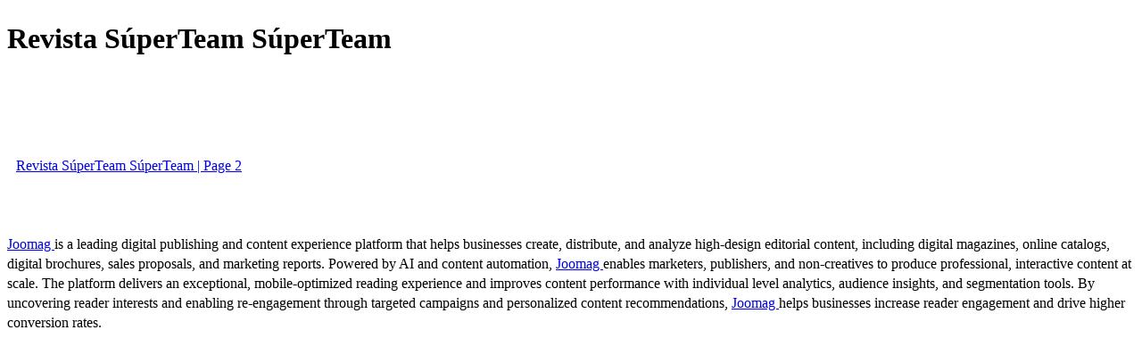

--- FILE ---
content_type: text/html; charset=UTF-8
request_url: https://viewer.joomag.com/-/0907020001543310147
body_size: 1809
content:
<!DOCTYPE html>
<html itemscope itemtype="http://schema.org/Article" prefix="og: http://ogp.me/ns#" lang="en"
      class=""
      data-fb-app-id="185909391439821"
>
<head>
    <base href="https://app.joomag.com/Frontend/flash/"/>
    <title>Revista S&uacute;perTeam S&uacute;perTeam</title>

    <link rel="apple-touch-icon" sizes="60x60" href="/assets/img/app/Icon-60.png">
    <link rel="apple-touch-icon" sizes="76x76" href="/assets/img/app/Icon-76.png">
    <link rel="apple-touch-icon" sizes="120x120" href="/assets/img/app/Icon-60@2x.png">
    <link rel="apple-touch-icon" sizes="152x152" href="/assets/img/app/Icon-76@2x.png">

    <meta http-equiv="Content-Type" content="text/html; charset=utf-8"/>
    <meta name="viewport"
          content="width=device-width, initial-scale=1.0, minimum-scale=1.0, maximum-scale=1.0, user-scalable=no">
    <meta name="description"
          content="En esta primera edici&oacute;n, nos damos a conocer, para que ustedes puedan descubrir y aprender de una manera diferente. Queremos dar a conocer nuestros resultados que obtuvimos con meses de investigaci&oacute;n, esperando que sea de su agrado."
          itemprop="description"/>
    <meta name="thumbnail" content="https://app.joomag.com/Frontend/WebService/getThumbnailSocial.png?mID=1739906&1558100077&spread=0"/>
    <meta name="csrf-token" content="cRZBRex8HuVlF-Pv78ZtVsitJGL0Bt8l6vzLH-yH6ya0fNITH4LgDsnKVxVtsVMeTgImnmfits9CwdBZrfsO8Q">

    
    <meta itemprop="keywords" content="xochimilco,estilo de vida saludable,consumo responsable,contaminacion del agua" name="keywords"/>
    <meta itemprop="articleSection" content="News"/>
    <meta itemprop="sourceOrganization" content="Joomag" name="source"/>
    <meta itemprop="datePublished" content="2018-11-27" name="pubdate"/>
    <meta itemprop="thumbnailUrl" content="https://app.joomag.com/Frontend/WebService/getThumbnailSocial.png?mID=1739906&1558100077&spread=0"/>
    <meta itemprop="headline" content="Revista S&uacute;perTeam S&uacute;perTeam"/>
    <meta itemprop="url" content="https://viewer.joomag.com/revista-súperteam-súperteam/0907020001543310147"/>

    <meta property="fb:app_id" content="185909391439821"/>
    <meta property="og:url" content="https://viewer.joomag.com/revista-súperteam-súperteam/0907020001543310147"/>
    <meta property="og:title" content="Revista S&uacute;perTeam S&uacute;perTeam"/>
    <meta property="og:description" content="En esta primera edici&oacute;n, nos damos a conocer, para que ustedes puedan descubrir y aprender de una manera diferente. Queremos dar a conocer nuestros resultados que obtuvimos con meses de investigaci&oacute;n, esperando que sea de su agrado."/>
    <meta property="og:site_name" content="Joomag"/>
    <meta property="og:image" content="https://app.joomag.com/Frontend/WebService/getThumbnailSocial.png?mID=1739906&1558100077&spread=0&width=1200&height=627&hq"/>
    <meta property="og:type" content="article">
    <meta name="twitter:card" content="summary_large_image">
    <meta name="twitter:site" content="@joomag">
    <meta name="twitter:title" content="Revista S&uacute;perTeam S&uacute;perTeam">
    <meta name="twitter:description" content="En esta primera edici&oacute;n, nos damos a conocer, para que ustedes puedan descubrir y aprender de una manera diferente. Queremos dar a conocer nuestros resultados que obtuvimos con meses de investigaci&oacute;n, esperando que sea de su agrado.">
    <meta name="twitter:image" content="https://app.joomag.com/Frontend/WebService/getThumbnailSocial.png?mID=1739906&1558100077&spread=0&width=500">

    <link rel="image_src" href="https://app.joomag.com/Frontend/WebService/getThumbnailSocial.png?mID=1739906&1558100077&spread=0"/>

    <link rel="icon" href="https://app.joomag.com/assets/ico/favicon.ico" type="image/x-icon"/>
    <link rel="shortcut icon" href="https://app.joomag.com/assets/ico/favicon.ico" type="image/x-icon"/>

    <link rel="canonical" href="https://viewer.joomag.com/revista-súperteam-súperteam/0907020001543310147" /><link rel="start" href="https://viewer.joomag.com/revista-súperteam-súperteam/0907020001543310147" /><link rel="next" href="https://viewer.joomag.com/revista-súperteam-súperteam/0907020001543310147/p2" />    <style>
        body {
            font-size: 17px;
            line-height: 1.4;
        }
        nav a {
            padding: 0 10px;
            line-height: 50px;
        }
    </style>
</head>
<body id="joomag-viewer" style="font-size:16px;">
<h1 style="word-break: break-word;">Revista S&uacute;perTeam S&uacute;perTeam</h1>
<section style="word-break: break-word;">
     <!DOCTYPE html><html>
<head>
<meta http-equiv="Content-Type" content="text/html; charset=UTF-8">
<style type="text/css">
                    h2.toc { text-indent: 20px; }
                    h3.toc { text-indent: 40px; }
                    h4.toc { text-indent: 60px; }
                    h5.toc { text-indent: 80px; }
                    table, td, th { border: 1px solid gray }
                </style>
</head>
<body></body>
</html>
</section>
<nav style="padding: 30px 0;">
    <br/><br/>
                <a href="https://viewer.joomag.com/revista-súperteam-súperteam/0907020001543310147/p2">Revista S&uacute;perTeam S&uacute;perTeam | Page 2</a>
        <br/><br/>
</nav>
<footer>
        <a rel="sponsored" href="https://www.joomag.com/?ref=pb&utm_source=powered_by&utm_medium=non-paid&utm_campaign=jm_leads&utm_content=1739906" 
                            title="Joomag Digital Publishing Platform">
                            Joomag
                        </a> is a leading digital publishing and content experience platform that helps businesses
    create, distribute, and analyze high-design editorial content, including digital magazines, online catalogs,
    digital brochures, sales proposals, and marketing reports. Powered by AI and content automation,
    <a rel="sponsored" href="https://www.joomag.com/?ref=pb&utm_source=powered_by&utm_medium=non-paid&utm_campaign=jm_leads&utm_content=1739906" 
                            title="Joomag Digital Publishing Platform">
                            Joomag
                        </a> enables marketers, publishers, and non-creatives to produce professional, interactive
    content at scale.
    The platform delivers an exceptional, mobile-optimized reading experience and improves content performance with
    individual level analytics, audience insights, and segmentation tools. By uncovering reader interests and
    enabling re-engagement through targeted campaigns and personalized content recommendations,
    <a rel="sponsored" href="https://www.joomag.com/?ref=pb&utm_source=powered_by&utm_medium=non-paid&utm_campaign=jm_leads&utm_content=1739906" 
                            title="Joomag Digital Publishing Platform">
                            Joomag
                        </a> helps businesses increase reader engagement and drive higher conversion rates.
    <br/>
</footer>
</body>
</html>
